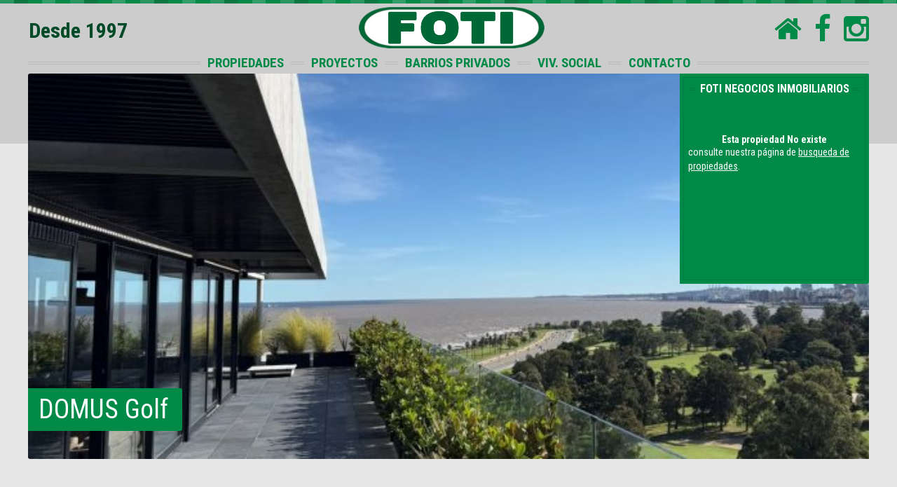

--- FILE ---
content_type: text/html; charset=utf-8
request_url: https://foti.com.uy/noexiste.aspx
body_size: 3278
content:


<!DOCTYPE html>

<html lang="en" xmlns="https://www.w3.org/1999/xhtml">
<head><meta charset="utf-8" /><meta name="viewport" content="width=device-width, initial-scale=1.0" /><title>
	Negocios Inmobiliarios FOTI
</title><link rel="shortcut icon" href="img/favicon.png" /><link rel="stylesheet" href="css/style.css?4" /><link rel="stylesheet" href="css/custom.css?3" /><link href="css/font-awesome.css" rel="stylesheet" /><link rel="stylesheet" href="https://fonts.googleapis.com/css?family=Roboto+Condensed:400,700,400italic,700italic" />
    <!--[if lt IE 9]><script src="js/html5.js"></script><![endif]-->
    <script src="https://ajax.googleapis.com/ajax/libs/jquery/1.9.1/jquery.min.js"></script>
    <script src="js/scripts.js"></script>
    <meta name="rating" content="general" /><meta name="expires" content="never" /><meta name="Author" content="Foti" /><meta name="Revisit" content="1 day" /><meta name="Distribution" content="Global" /><meta name="Robots" content="All" /><meta http-equiv="Content-Language" content="es-uy" />
        <meta name="keywords" content="Casa a la venta Carrasco, Casas a la venta en Carrasco,apartamentos a la venta Pocitos,apartamentos a la venta Carrasco, pocitos, carrasco, apartamentos, uruguay, Real estate,Inmobiliarias Punta del este,venta Punta del este, Montevideo,Uruguay,Investment,Apartamentos,departamentos,Casas,Terrenos,Edificios,Proyectos,financiacion,Renta,Rentabilidad,Seguridad,Inmoveis,Departamentos,Locales comerciales,Houses,Pisos,Rambla,Costanera,Vivienda,Hogar,montevideo,Mortage,Prestamo,Hipoteca,Hipotecario,Barrios,Pocitos,Carrasco,Malvin,Punta gorda,Monoambientes,Studios,Lanzamientos,alquileres,Estudio,Piscina,Amenities,Vigilancia,Vista,view,Ambientes,Uruguay,Montevideo,Inmobiliarias,Información inmobiliarias de uruguay,inmobiliarias Carrasco,Inmobiliarias pocitos, Vivir en uruguay,Apartamentos,Live,Lofts,Inmobiliaria Foti,Casas,Pocitos,Departaments,Buildings,Housing,Campos Uruguay,campos,Chacras,Terrenos con altura,Terrenos para edificar,Compras con renta" />
    <meta name="description" content="Foti Negocios Inmobiliarios es la compañía de servicios inmobiliarios más importante de Uruguay, con una gran especialización en propiedades ubicadas en Montevideo y Punta del Este. Sus oficinas están ubicadas estratégicamente en Carrasco, Pocitos y Punta del Este, las zonas de mayor poder adquisitivo del país. Dispone hoy de un talentoso equipo de personas con preparación en áreas como: arquitectura, contaduría, remates, abogacía, escribanía y diseño, entre otros." />
     <meta property="og:image" content="banners/foti.jpg" />
     <meta property="og:description" content="Foti Negocios Inmobiliarios es la compañía de servicios inmobiliarios más importante de Uruguay, con una gran especialización en propiedades ubicadas en Montevideo y Punta del Este. Sus oficinas están ubicadas estratégicamente en Carrasco, Pocitos y Punta del Este, las zonas de mayor poder adquisitivo del país. Dispone hoy de un talentoso equipo de personas con preparación en áreas como: arquitectura, contaduría, remates, abogacía, escribanía y diseño, entre otros." />
     <meta property="og:title" content="Foti Negocios Inmobiliarios" />
    <meta http-equiv="refresh" content="10; url=default.aspx">
</head>
<body id="home">
    <header>
        <div class="header-inner">
            <span style="vertical-align: top; padding-top: 20px; float: left;" class="hidden">
                <h1>Desde 1997</h1>
            </span>
            <a href="default.aspx">
                <img src="img/logo2.png" alt="Foti" /></a>
            <span style="vertical-align: top; padding-top: 15px; float: right;" class="hidden">
                <a href="default.aspx" target="_blank"><i class="fa fa-3x fa-home"></i></a>&nbsp;&nbsp;&nbsp;&nbsp;&nbsp;
            <a href="https://www.facebook.com/inmobiliariafoti/" target="_blank"><i class="fa fa-3x fa-facebook"></i></a>&nbsp;&nbsp;&nbsp;&nbsp;&nbsp;
            <a href="https://www.instagram.com/inmobiliariafoti/" target="_blank"><i class="fa fa-3x fa-instagram"></i></a></span>
            <div id="nav">
                <ul>
                    <li>
                        <a id="ctl00_lnkMontevideo" href="default.aspx">PROPIEDADES</a></li>
                   
                    <li>
                        <a id="ctl00_lnkProyectos" href="proyectos.aspx">PROYECTOS</a></li>
                    
                    <li>
                        <a id="ctl00_lnkPrivados" href="privados.aspx">BARRIOS PRIVADOS</a></li>
                    <li>
                        <a id="ctl00_lnkSocial" href="proyectos.aspx?s=1 ">VIV. SOCIAL</a></li>
                    <li>
                        <a id="ctl00_lnkContacto" href="contacto.aspx">CONTACTO</a></li>
                </ul>
            </div>
        </div>
        <!-- /header-inner -->
    </header>
    <form method="post" action="./noexiste.aspx" id="aspnetForm">
<div class="aspNetHidden">
<input type="hidden" name="__VIEWSTATE" id="__VIEWSTATE" value="/[base64]" />
</div>

<div class="aspNetHidden">

	<input type="hidden" name="__VIEWSTATEGENERATOR" id="__VIEWSTATEGENERATOR" value="092A9876" />
</div>
        <div id="wrapper">
            
        <div id="slider">
        <ul class="rslides">
        <li>
                <a href="https://foti.com.uy/proyecto.aspx?id=8157" target="_blank"><img src="banners/4050.jpg" alt="Foti Negocios Inmobiliarios" />
                <div class="rslides-content">
                    <h2>DOMUS Golf</h2>
                </div></a>
            </li>
        
        </ul>
    </div>
        <div class="search">
        <div class="search-inner">
            <h3><span>FOTI Negocios Inmobiliarios</span></h3><br /><br />
    <h4>Esta propiedad No existe</h4>
    consulte nuestra página de <a href="Default.aspx" style="color: #FFFFFF">busqueda de propiedades</a>.
        </div>
        <!-- /search-inner -->
    </div>
    <!-- /slider -->




        </div>
        <!-- /wrapper -->
    </form>
    <div class="footer">
        <div class="footer-inner">
            <div class="one_third">
                <h3>Contacto</h3>
                <p>
                    Schroeder 6594 esq. Rivera y Miami
                    <br />
                    Tel: (598) 2604 4422*
                </p>
            </div>
            <div class="clear"></div>
        </div>
        <!-- /footer-inner -->
    </div>
    <!-- /footer -->
    <!-- JavaScript -->
    <script>
        (function (i, s, o, g, r, a, m) {
            i['GoogleAnalyticsObject'] = r; i[r] = i[r] || function () {
                (i[r].q = i[r].q || []).push(arguments)
            }, i[r].l = 1 * new Date(); a = s.createElement(o),
                m = s.getElementsByTagName(o)[0]; a.async = 1; a.src = g; m.parentNode.insertBefore(a, m)
        })(window, document, 'script', 'https://www.google-analytics.com/analytics.js', 'ga');

        ga('create', 'UA-976950-14', 'auto');
        ga('send', 'pageview');

    </script>
</body>
</html>


--- FILE ---
content_type: text/css
request_url: https://foti.com.uy/css/style.css?4
body_size: 4195
content:
/*


/*-----------------------------------------------------------------------------------*/
/*	LAYOUT
/*-----------------------------------------------------------------------------------*/

body {color:#333;background:#e6e6e6;font-size:13px;line-height:20px;padding-top:5px;}
body:after {content:"";position:absolute;top:0;left:0;width:100%;height:5px;background-image:url(../img/mosaic.png);}
* {margin:0;padding:0;-moz-box-sizing:border-box;-webkit-box-sizing:border-box;box-sizing:border-box;}

header:after, #wrapper:after, .listing a:after, .listing:after, .listing-nav:after, .footer:after, #form-newsletter:after {content:".";display:block;height:0;clear:both;visibility:hidden;}
article, aside, details, figcaption, figure, footer, header, hgroup, menu, nav, section {display:block;}
:focus {outline:0;}

header {background:#ccc;text-align:center;}
#wrapper {padding:40px 15px 0 15px;}


/*-----------------------------------------------------------------------------------*/
/*	HEADER
/*-----------------------------------------------------------------------------------*/

/* logo */
#logo img {margin:10px 0;}
#logo:hover {opacity:0.7;}

/* navigation */
#nav ul {margin:0;padding:0;width:100%;display:block;list-style:none;}
#nav li {text-align:left;}
#nav a {display:block;text-decoration:none;background:#ddd;color:#008A48;padding:5px 15px;border-bottom:2px solid #ccc;}
.js #nav {clip:rect(0 0 0 0);max-height:0;position:absolute;display:block;overflow:hidden;zoom:1;}
#nav.opened {max-height:9999px;}

/* navigation toggle */
#nav-toggle {display:block;line-height:40px;text-decoration:none;color:#666;background:#ddd url(../img/sprite.png) 100% 100% no-repeat;text-align:center;font-weight:normal;}


/*-----------------------------------------------------------------------------------*/
/*	FOOTER
/*-----------------------------------------------------------------------------------*/

/* testimonial */
.testimonial {padding:30px 15px 10px 15px;margin:10px 0 0 0;clear:both;width:100%;background:#ccc;}
blockquote {margin:0 auto;}
blockquote p {font:italic 16px/1 Georgia,serif;color:#666;text-align:center;display:inline;background:url(../img/blockquote.png) 0 0 no-repeat;padding-left:30px;margin:0;}
blockquote p:after {content:'\201D';}
blockquote img {vertical-align:middle;margin-left:10px;}
blockquote cite {font-style:normal;color:#999;margin-top:10px;clear:both;display:block;}

/* footer */
.footer {clear:both;color:#fff;}
.footer-inner {padding:20px 15px 0 15px;}
.footer-inner a {color:#fff;text-decoration:underline;}
.footer-inner a:hover {color:#ddd;}

/* footer bottom */
footer {clear:both;padding:30px 0 50px 0;font-size:12px;text-align:center;}
footer ul {margin-bottom:10px;}
footer li {display:inline;margin:0 2px;}
footer li:before {content:"//";color:#ccc;margin-right:6px;}
footer li:first-child:before {content:"";}
footer a {color:#999;font-weight:normal;text-decoration:none;border-bottom:1px dotted #bbb;}
footer a:hover {color:#666;border-bottom-style:solid;}
footer p {margin:0;color:#999;}


/*-----------------------------------------------------------------------------------*/
/*	CONTENT
/*-----------------------------------------------------------------------------------*/

/* default margins */
p, blockquote, ul, ol, table, dl, pre, form {margin-bottom:20px;}

/* headers */
h1, h2, h3, h4 {font-weight:bold;line-height:1.2;}
h1 {font-size:24px;margin:0px;padding:1px;font-weight:700;color:#004A27}
h1 small {font-size:inherit;color:#666;font-weight:normal;}
h2 {font-size:18px;margin:0 0 3px;}
h2 a {text-decoration:none;color:#666;}
h2.highlight {text-align:center;margin-bottom:30px;}
h3 {font-size:16px;margin:0 0 5px 0;text-transform:uppercase;}
.footer h3 {background:url(../img/line-horizontal.png) 0 100% repeat-x;padding-bottom:10px;margin-bottom:15px;}
h4 {font-size:14px;margin:0px;}

/* ingress */
.ingress {font-size:15px;line-height:17px; text-align:justify}

/* news date */
.meta {font-size:13px;color:#999;margin:-5px 0 10px 0;}

/* horizontal ruler */
hr {border:0;height:40px;margin:20px 0 0 0;border-top:4px double #ddd;background:transparent;clear:both;}

/* lists */
ul {list-style:square;}

/* links */
a:hover {color:#333;}

/* images */
img {max-width:100%;height:auto;border:0;}
p img {float:left;margin:0 10px 10px 0;}
p img.right {float:right;margin:0 0 10px 10px;}

/* tables */
table {border-spacing:2px;border-collapse:separate;width:100%;}
table thead {text-transform:uppercase;color:#fff;}
table td, table th {padding:5px 10px;text-align:left;}
tbody tr {background:#fafafa;}
tr:nth-child(even) {background:#eaeaea;}


/*-----------------------------------------------------------------------------------*/
/*	WIDGETS
/*-----------------------------------------------------------------------------------*/

/* search widget */
.search {padding:5px;clear:both;position:relative;color:#fff;margin:0 -15px 30px;}
#home .search {margin:-15px -15px 30px -15px;}
.search-inner {border:1px solid rgba(0,0,0,0.1);padding:6px;display:block;}

.search h3 {text-align:center;background:url(../img/line-horizontal.png) 0 50% repeat-x;text-transform:uppercase;}
.search h3 span {padding:0 5px;}
.search h4
{
    padding: 10px 0px 0px 0px;
    text-align: center;
}
.search small {color:rgba(0,0,0,0.4);font-size:11px;margin:0;}
.search label {text-transform:uppercase;color:#222;color:rgba(0,0,0,0.8);font-size:12px;line-height:26px;}
.search form {margin:10px 0 0 0;}
.search input, .search select {margin-bottom:6px;background-color:#e2e2e2;color:#666;}
.search button, .search input[type="submit"]  {margin:0 0 0 0;background-image:url(../img/sprite.png);background-position:100% 50%;padding:0 10px;}

/* social links */
#social li {display:inline;}
#social li a {display:inline-block;margin:4px 6px 6px 0;text-indent:-9999px;width:24px;height:24px;padding:0;background-image:url(../img/sprite.png);}
#social li a:hover {opacity:0.7;}
#social li a#rss {background-position:-100px -60px;}
#social li a#facebook {background-position:-124px -60px;}
#social li a#twitter {background-position:-148px -60px;}
#social li a#flickr {background-position:-172px -60px;}
#social li a#instagram {background-position:-196px -60px;}
#social li a#google {background-position:-220px -60px;}
#social li a#youtube {background-position:-244px -60px;}
#social li a#vimeo {background-position:-268px -60px;}
#social li a#pinterest {background-position:-292px -60px;}


/* detalle widget */
.detalle {padding:5px;clear:both;position:relative;color:#030;margin:0 -15px 30px;}
#home .detalle {margin:-15px -15px 30px -15px;}
.detalle-inner {border:1px solid rgba(0,0,0,0.1);padding:12px;display:block;}

.detalle h3 {text-align:center;background:url(../img/line-horizontal.png) 0 50% repeat-x;text-transform:uppercase;font-weight:700}
.detalle h3 span {padding:0 5px;}
.detalle h4
{
    padding: 0px 0px 3px 0px;
    text-align: center;
}

/*-----------------------------------------------------------------------------------*/
/*	LISTING
/*-----------------------------------------------------------------------------------*/

/* listing nav */
.listing-nav {margin-bottom:25px;}
.listing-nav li {display:inline;font-size:11px;text-transform:uppercase;color:#666;margin-right:5px;}
.listing-nav li:first-child {margin-right:10px;}
.listing-nav a {text-decoration:none;background:#ccc url(../img/sprite.png) 0 -200px;padding:0 10px;text-indent:-9999px;width:40px;line-height:30px;display:inline-block;}
.listing-nav a.listing-full {background-position:-40px -200px;}

/* listing */
.listing {margin-top:10px;}
.listing li {margin-bottom:10px;list-style:none;}
.listing.listing-full li.one_half {clear:both;width:100%;}
.listing.listing-full li p {margin-bottom:10px;}

.listing a {font-weight:bold;text-decoration:none;display:block;background:#fafafa;padding:5px 5px 0 5px;position:relative;}
.listing a:hover {background:#fff;}
.listing a:hover h3 span {background:#fff;}
.listing h3 {text-transform:none;background:url(../img/line-horizontal.png) 0 50% repeat-x;}
.listing h3 span {background:#fafafa;padding-right:5px;}

/* featured listing */
.featured {position:absolute;top:-2px;right:-2px;background:url(../img/featured.png) no-repeat;width:120px;height:60px;text-indent:-9999px;}

/* price tags */
.price {display:inline-block;margin-bottom:20px;}
.listing .price {margin-bottom:6px;}
[class^="char"] {font-size:18px;line-height:1.2;display:inline-block;background-image:url(../img/price.png);background-position:0 50%;background-repeat:repeat-x;color:#fff;margin-right:1px;text-align:center;position:relative;padding:0 3px;font-weight:700;font-style:normal;width:1em;}
[class^="char"]:after {content:"";background:url(../img/price.png) 0 50% repeat-x;position:absolute;top:0;left:0;width:100%;height:100%;}
.listing [class^="char"] {font-size:14px;}

/* listing content */
.listing img
{
    margin: 0 10px 5px 0;
    max-height: 240px;
    float: left;
}
.listing.listing-full img {float:right;margin:0 0 10px 10px;}
.listing p {font-weight:normal;font-style:normal;color:#333;font-size:13px;line-height:16px;display:none;}
.listing-full p {display:block;}
.listing-full h3 {clear:both;}

/* listing info */
.listing-info {margin:0 0 5px 0;}
.listing-full .listing-info {margin:0 0 5px 0;}
.listing-info li {display:inline;color:#333;font-weight:normal;padding-left:16px;background-position:0 50%;background-repeat:no-repeat;font-size:13px;margin-right:8px;}
.listing-info li.listing-info-beds {background-image:url(../img/listing-info-beds.png);}
.listing-info li.listing-info-baths {background-image:url(../img/listing-info-baths.png);}
.listing-info li.listing-info-area {background-image:url(../img/listing-info-area.png);}

/* pages navigation */
.pages {clear:both;}
.pages li {display:inline-block;margin-right:4px;list-style:none;color:#999;}
.pages a {background:#ddd;color:#999;text-decoration:none;padding:0 4px;font-weight:normal;}
.pages a:hover {background:#ccc;}

/* features  */
.features li {display:inline-block;margin:8px 10px 0 0;padding:0 8px;text-decoration:none;text-transform:uppercase;color:#fff;font-size:11px;}

/*-----------------------------------------------------------------------------------*/
/*	SLIDER
/*-----------------------------------------------------------------------------------*/

#home #wrapper {padding-top:0;}

/* slides */
#slider {position:relative;z-index:0;margin:0 -15px 15px -15px;}

.rslides {
	clear: both;
	position: relative;
	list-style: none;
	overflow: hidden;
	width: 100%;
	margin: 0;
}

	.rslides li {
		-webkit-backface-visibility: hidden;
		position: absolute;
		display: none;
		width: 100%;
		left: 0;
		top: 0;
	}

		.rslides li:first-child {
			position: relative;
			display: block;
			float: left;
		}

	.rslides img {
		display: block;
		float: left;
		border: 0;
		margin-bottom: 0;
		width: auto;
		max-width: none;
		height: 300px;
	}



.slider-detalle .rslides li:first-child {
	position: relative;
	display: flex;
	justify-content: center;
	align-items: center;
	aspect-ratio: 4 / 3;
}
.slider-detalle .rslides img {
	max-width: 100%;
	max-height: 100%;
	object-fit: contain;
}

/* slides content */
.rslides-content {position:absolute;left:0;bottom:20px;width:90%;}
.rslides-content h2 {font-size:28px;line-height:1.2;color:#fff;margin-bottom:20px;display:inline-block;padding:8px 20px 8px 15px;font-weight:300;}
.rslides-content p {clear:both;line-height:1.5;color:#eee;padding:10px 20px 10px 15px;display:inline-block;background:#222;background:rgba(0,0,0,0.8);}
.rslides-content p a {color:#eee;border-bottom:2px solid #555;border-bottom:2px solid rgba(255,255,255,0.3);text-decoration:none;}

/* slides navigation */
.next, .prev {position:absolute;left:40px;bottom:5px;display:block;width:30px;height:30px;text-indent:-9999px;background-color:#222;background-color:rgba(0,0,0,0.8);background-image:url(../img/sprite.png);background-repeat:no-repeat;z-index:9999;}
.next {background-position:100% 0;}
.prev {background-position:-400px 0;left:5px;}
.next:hover {background-position:100% -30px;}
.prev:hover {background-position:-400px -30px;}

/* slides pages */
.rslides_tabs {position:absolute;left:0;bottom:-20px;text-align:center;width:100%;z-index:999;}
.rslides_tabs li {display:inline;list-style:none;text-indent:-9999px;}
.rslides_tabs li a {display:inline-block;line-height:30px;width:10px;height:10px;margin:0 3px;background-color:#222;background-color:rgba(0,0,0,0.6);}
.rslides_tabs li.rslides_here a {background-color:#666;background-color:rgba(255,255,255,0.3);}


/*-----------------------------------------------------------------------------------*/
/*	FORMS
/*-----------------------------------------------------------------------------------*/

label {line-height:30px;}
label em {color:#999;margin-left:4px;}
button, input, textarea, select,input[type="submit"]  {font-family:inherit;font-size:100%;}
input[type="submit"], input[type="text"], textarea, select {width:100%;color:#333;padding:5px;display:block;border:0;background:#ddd;line-height:normal;}
/*input[type="checkbox"] {color:#333;padding:7px;border:0;background:#ddd;line-height:normal;}*/

input:focus, textarea:focus {background:#d8d8d8;}
textarea {overflow:auto;vertical-align:top;}
button, input[type="submit"]  {display:block;padding:0 10px;color:#fff;border:0;font-weight:bold;margin-bottom:20px;line-height:30px;clear:both;cursor:pointer;width:100%;text-transform:uppercase;border-bottom:2px solid rgba(0,0,0,0.2);}

/* errors */
em.error {height:0;display:none;text-indent:-9999px;float:right;}
input.error, textarea.error {background:#FFEDED;}

/* newsletter */
#form-newsletter input {width:80%;float:left;background:url(../img/transparent-black-010.png);background:rgba(0,0,0,0.1);color:#eee;color:rgba(255,255,255,0.6);opacity:1;}
#form-newsletter input:focus {background-color:rgba(0,0,0,0.15);}
#form-newsletter ::-webkit-input-placeholder {color:rgba(255,255,255,0.6);opacity:1;}
#form-newsletter ::-moz-placeholder {color:rgba(255,255,255,0.6);opacity:1;}
#form-newsletter button {clear:none;margin:0 0 20px 0px;width:20%;line-height:30px;padding:0;background-image:url(../img/sprite.png);background-position:0 50%;border:0;}


/*-----------------------------------------------------------------------------------*/
/*	MISC
/*-----------------------------------------------------------------------------------*/

/* border-radius */
input, textarea, select, button, img, .button, .rslides_nav, .pages a, [class^="char"], [class^="char"]:after, .features li, .listing a, .listing-nav a, input[type="submit"]  {border-radius:3px;}
#form-newsletter input {border-radius:3px 0 0 3px;}
#form-newsletter button, .rslides-content h2, .rslides-content p {border-radius:0 3px 3px 0;}
.rslides_tabs li a {border-radius:100px;}
.rslides img, #logo img {border-radius:0;}

/* box-shadow */
button, input[type="submit"]  {-webkit-box-shadow:0 1px 2px rgba(0,0,0,0.2);box-shadow:0 1px 2px rgba(0,0,0,0.2);}
input, textarea, select {-webkit-box-shadow:1px 1px 1px rgba(0,0,0,0.1) inset;box-shadow:1px 1px 1px rgba(0,0,0,0.1) inset;}
.button {-webkit-box-shadow:0 0 1px rgba(0,0,0,0.3);box-shadow:0 0 1px rgba(0,0,0,0.3);}
.listing a {-webkit-box-shadow:0 1px 2px rgba(0,0,0,0.1);box-shadow:0 1px 2px rgba(0,0,0,0.1);}
.listing a:hover {-webkit-box-shadow:0 1px 4px rgba(0,0,0,0.2);box-shadow:0 1px 4px rgba(0,0,0,0.2);}

/* text-shadow */
.price {text-shadow:0 1px 1px rgba(0,0,0,0.1);}

/* transition */
a, input, textarea {-webkit-transition:all .2s;-moz-transition:all .2s;-o-transition:all .2s;transition:all .2s;}


/*-----------------------------------------------------------------------------------*/
/*	MEDIA QUERIES
/*-----------------------------------------------------------------------------------*/

@media screen and (min-width: 235px) {
	
	/* search */
	.search .detalle .one_half {float:left;display:inline;width:48%;margin:0 4% 0 0;}
	.search .detalle .one_half.last {margin-right:0;}
     .hidden {visibility:hidden}
	
}

@media screen and (min-width: 500px) {

	
	#wrapper, footer, .footer-inner, .header-inner, .testimonial blockquote {width:460px;margin:0 auto;}
	#wrapper {padding:40px 0 0 0;}
	#home #wrapper {position:relative;margin-top:-140px;}
	#home header {padding-bottom:100px;}
	.footer-inner {padding:30px 0 10px 0;}
	.testimonial {padding:30px 15px 30px 15px;}
	
	
	#slider {margin:0 0 15px 0;}
	#home #slider {margin:0;}

	

	#home .search .detalle {border-radius:0 0 3px 3px;margin:0 0 30px 0;}
	.search .detalle {border-radius:3px;margin:0 0 30px 0;}
	

	h2 {font-size:22px;}
	h2.highlight {background:url(../img/line-horizontal.png) 0 50% repeat-x;text-align:center;margin-bottom:10px;}
	h2.highlight span {background:#F0F0F0;padding:0 15px;}
	
    .hidden {visibility:visible}
}


@media screen and (min-width: 820px) {
	
	/* layout */
	body {font-size:14px;}
	#wrapper, footer, .footer-inner, .header-inner, .testimonial blockquote {width:96%;}
	#property #slider, #property .rslides {width:100%;}
	header {background:#ccc;}
	#home header {padding-bottom:100px;}
	#wrapper {padding:60px 0 0 0;}
	#home #wrapper {position:relative;margin-top:-100px;}
	.testimonial {padding:30px 0;margin:20px 0 0 0;}
	
	/* responsive navigation */
	.js #nav {position:relative;max-height:none;overflow:visible;}
	#nav-toggle {display:none;}
  
	/* navigation */
	#nav {background:url(../img/line-horizontal.png) 50% 50% repeat-x;}
	#nav li {display:inline-block;position:relative;text-transform:uppercase;padding:0 3px;margin:0 8px;background:#ccc;font-weight:600; font-size:19px}
	#nav a {display:inline-block;background:none;border:0;padding:5px 7px;}
	#nav a:hover {color:#666;}
	#nav a.current {color:#fff;position:relative;padding:5px 7px;}
	#nav a.current:after {content:"";position:absolute;bottom:-10px;left:50%;width:10px;height:10px;background-image:url(../img/sprite.png);margin-left:-5px;}
	
	/* slider */
	#slider, #home #slider {
		width: 100%;
		margin: 0 0 5px 0;
		padding-bottom: 50px;
	}
	.rslides {width:100%;}
	.rslides img {display:block;height:auto;float:left;width:100%;border:0;margin-bottom:0;border-radius:3px;}
	.slider-detalle .rslides img {
		max-height: 550px;
		object-fit: contain;
	}
	.home .rslides img {width:auto;max-width:none;height:300px;}
	 .rslides img {
		width: auto;
		max-width: none;
		height: 550px;
	}
	.rslides-content h2 {
		font-size: 38px;
		float: left;
	}
	.rslides-content p {font-size:14px;width:60%;float:left;}
	
	.next, .prev {left:40px;bottom:5px;}
	.prev {left:5px;}
	
	/* search */
	#home .search {position:absolute;right:0;top:0;height:300px;width:270px;margin:0;border-radius:0 3px 3px 0;}
	#home .search-inner {height:290px;}
	.search .detalle {border-radius:3px;margin:0 0 30px 0;}
	
    #home .detalle {position:absolute;right:0;top:0;width:400px;margin:0;border-radius:0 3px 3px 0;}
	#home .detalle-inner {
		height: 580px;
	}
	/* testimonial */
	blockquote cite {margin:0 0 0 20px;clear:none;display:inline;}
	
	/* listing */
	.listing.listing-full a {padding:20px 20px 10px 20px;}
	.listing.listing-full h3 {background:none;clear:none;}
	
	/* basic grid system */
	.one_half, .one_third, .two_thirds, .one_fourth, .three_fourths, .search, .detalle, .one_half {float:left;display:inline;width:48%;margin:0 4% 0 0;}
	.one_third {width:30.666666%;}
	.two_thirds {width:65.333333%;}
	.one_fourth {width:22%;}
	.three_fourths {width:74%;}
	.last, .search .one_half.last {margin-right:0;}
	.clear {clear:both;}
	 .hidden {visibility:visible}
}

@media screen and (min-width: 1080px) {

	/* layout */
	#wrapper, footer, .footer-inner, .header-inner, .testimonial blockquote  {width:1200px;}
	.testimonial {margin:40px 0 0 0;}
	.footer-inner {padding:50px 0 30px 0;}
	footer {padding:40px 0 80px 0;}	

	/* typography */
	h1 {font-size:30px;}
	
	/* slider */
	#property #slider {width:100%;}
	#property .rslides {width:100%;}	
	#property .next, #property .prev {left:980px;}
	#property .prev {left:945px;}	
	.next, .prev {left:45px;bottom:5px;}
	.prev {left:10px;}
	
	/* price tags */
	[class^="char"] {font-size:24px;}
	.listing [class^="char"] {font-size:16px;}	
	 .hidden {visibility:visible}
}

--- FILE ---
content_type: text/css
request_url: https://foti.com.uy/css/custom.css?3
body_size: 560
content:
/* FONT */

body {
	font-family:'Roboto Condensed',Arial,sans-serif;
	}


/* BACKGROUNDS AND COLORS */

/* color of the border on the top of the page */
body:after
{
    background-color: #008A48;
}
.thumb
{
        border-radius: 8px;
    -moz-border-radius: 8px;
    -webkit-border-radius: 8px;
    bottom: 0; left: 0; width: 190px; height: 150px;margin:3px
    }
/* background color of the current menu item */
@media screen and (max-width: 450px) {
	.thumb {
		width: 280px;
		height: 200px;
	}
}
	@media screen and (min-width: 820px) {
		#nav .current, #nav a.current:after {
			background-color: #008A48;
		}
	}


	/* background color of the headers in the slider */
	.rslides-content h2 {
		background: #008A48;
	}

	/* hover color for the slider navigation arrows */
	.next:hover, .prev:hover {
		background-color: #008A48;
	}

	/* background color of the form buttons */
	button, input[type="submit"] {
		background-color: #008A48;
	}

	/* background color of the features tags in the room pages */
	.features li {
		background-color: #008A48;
	}

	/* background colors for the search widget */
	.search, .search h3 span {
		background-color: #008A48;
	}

	.detalle, .detalle h3 span {
		background-color: #F0F0F0;
	}

	/* background color for the active listing type */
	a.listing-active {
		background-color: #008A48;
	}

	/* background color for the price tags */
	[class^="char"] {
		background-color: #008A48;
	}

	/* border color for the links in the slider content */
	.rslides-content p a:hover {
		border-color: #008A48;
	}

	/* background color of the footer area */
	.footer {
		background-color: #008A48;
	}

	/* color for the links in the content */
	a {
		color: #008A48;
	}


--- FILE ---
content_type: text/plain
request_url: https://www.google-analytics.com/j/collect?v=1&_v=j102&a=1647647153&t=pageview&_s=1&dl=https%3A%2F%2Ffoti.com.uy%2Fnoexiste.aspx&ul=en-us%40posix&dt=Negocios%20Inmobiliarios%20FOTI&sr=1280x720&vp=1280x720&_u=IEBAAEABAAAAACAAI~&jid=209709886&gjid=1403217275&cid=1134410491.1769659932&tid=UA-976950-14&_gid=2025059965.1769659932&_r=1&_slc=1&z=2061048549
body_size: -449
content:
2,cG-H0K54QC2WX